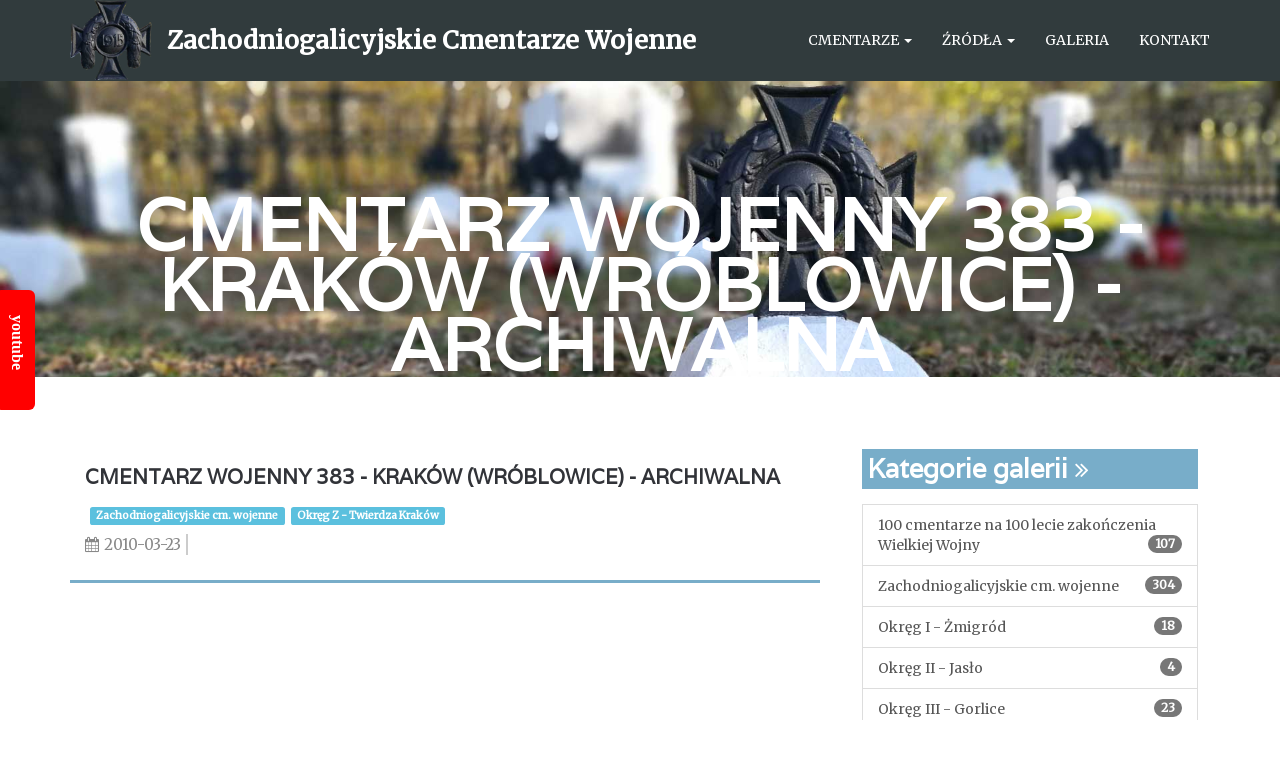

--- FILE ---
content_type: text/html; charset=UTF-8
request_url: https://cmentarze.jasonek.pl/gallery/cmentarz-wojenny-383-krakow-wroblowice-archiw
body_size: 5372
content:
<!DOCTYPE html>
<html lang="pl">
  <head>
    <!--=============================================== 
    Template Design By WpFreeware Team.
    Author URI : http://www.wpfreeware.com/
    ====================================================-->

    <!-- Basic Page Needs
    ================================================== -->
    <meta charset="utf-8">
    <meta http-equiv="X-UA-Compatible" content="IE=edge">
    <meta name="viewport" content="width=device-width, initial-scale=1">
    <meta name="description" content="Zachodniogalicyjskie Cmentarze Wojenne">
     <title>Zachodniogalicyjskie Cmentarze Wojenne</title>      
      <meta property="fb:app_id"          content="1391417694318612" />  
      <meta property="og:title" content="Cmentarz wojenny 383 - Kraków (Wróblowice) - archiwalna" >
      <meta property="og:type" content="article" >
      <meta property="og:url" content="https://cmentarze.jasonek.pl/gallery/cmentarz-wojenny-383-krakow-wroblowice-archiw" >
      <meta property="og:site_name" content="Zachodniogalicyjskie Cmentarze Wojenne" >
        
        <meta property="og:image" content="https://cmentarze.jasonek.pl/images/gallery/2010-03-23_cmentarz-wojenny-383-krakow-wroblowice/thumbs/02.JPG" >
        <meta property="og:image:type" content="image/jpeg" />
        <meta property="og:image:width" content="800" />
        <meta property="og:image:height" content="600" />
            <meta property="og:description" content="Zapraszamy do obejrzenia zdjęć w nowej galerii" >




    <!-- Mobile Specific Metas
    ================================================== -->
    <meta name="viewport" content="width=device-width, initial-scale=1">

    <!-- Favicon -->
    <link rel="apple-touch-icon" sizes="57x57" href="https://cmentarze.jasonek.pl/favicon/apple-icon-57x57.png">
    <link rel="apple-touch-icon" sizes="60x60" href="https://cmentarze.jasonek.pl/favicon/apple-icon-60x60.png">
    <link rel="apple-touch-icon" sizes="72x72" href="https://cmentarze.jasonek.pl/favicon/apple-icon-72x72.png">
    <link rel="apple-touch-icon" sizes="76x76" href="https://cmentarze.jasonek.pl/favicon/apple-icon-76x76.png">
    <link rel="apple-touch-icon" sizes="114x114" href="https://cmentarze.jasonek.pl/favicon/apple-icon-114x114.png">
    <link rel="apple-touch-icon" sizes="120x120" href="https://cmentarze.jasonek.pl/favicon/apple-icon-120x120.png">
    <link rel="apple-touch-icon" sizes="144x144" href="https://cmentarze.jasonek.pl/favicon/apple-icon-144x144.png">
    <link rel="apple-touch-icon" sizes="152x152" href="https://cmentarze.jasonek.pl/favicon/apple-icon-152x152.png">
    <link rel="apple-touch-icon" sizes="180x180" href="https://cmentarze.jasonek.pl/favicon/apple-icon-180x180.png">
    <link rel="icon" type="image/png" sizes="192x192"  href="https://cmentarze.jasonek.pl/favicon/android-icon-192x192.png">
    <link rel="icon" type="image/png" sizes="32x32" href="https://cmentarze.jasonek.pl/favicon/favicon-32x32.png">
    <link rel="icon" type="image/png" sizes="96x96" href="https://cmentarze.jasonek.pl/favicon/favicon-96x96.png">
    <link rel="icon" type="image/png" sizes="16x16" href="https://cmentarze.jasonek.pl/favicon/favicon-16x16.png">
    <link rel="manifest" href="https://cmentarze.jasonek.pl/favicon/manifest.json">
    <meta name="msapplication-TileColor" content="#ffffff">
    <meta name="msapplication-TileImage" content="https://cmentarze.jasonek.pl/favicon/ms-icon-144x144.png">
    <meta name="theme-color" content="#ffffff">

    <!-- CSS
    ================================================== -->       
    <!-- Bootstrap css file-->
    <link href="https://cmentarze.jasonek.pl/template/WpFDegree/css/bootstrap.min.css" rel="stylesheet">
    <!-- Font Awesome -->
    <link rel="stylesheet" href="https://cdnjs.cloudflare.com/ajax/libs/font-awesome/4.5.0/css/font-awesome.min.css">
    <!-- Superslide css file-->
    <link rel="stylesheet" href="https://cmentarze.jasonek.pl/template/WpFDegree/css/superslides.css">
    <!-- Slick slider css file -->
    <link href="https://cmentarze.jasonek.pl/template/WpFDegree/css/slick.css" rel="stylesheet"> 
    <!-- Circle counter cdn css file -->
    <link rel='stylesheet' href='https://cdnjs.cloudflare.com/ajax/libs/circliful/1.2.1/css/jquery.circliful.min.css'>  
    <link rel='stylesheet' href='https://cdnjs.cloudflare.com/ajax/libs/circliful/1.2.1/css/jquery.circliful.min.css.map'>   
    <!-- smooth animate css file -->
    <link rel="stylesheet" href="https://cmentarze.jasonek.pl/template/WpFDegree/css/animate.css"> 
    <!-- preloader -->
    <!-- <link rel="stylesheet" href="https://cmentarze.jasonek.pl/template/WpFDegree/css/queryLoader.css" type="text/css" /> -->
    <!-- gallery slider css -->
    <link type="text/css" media="all" rel="stylesheet" href="https://cmentarze.jasonek.pl/template/WpFDegree/css/jquery.tosrus.all.css" />    
    <!-- Fancybox -->
    <link rel="stylesheet" type="text/css" href="https://cmentarze.jasonek.pl/js/fancy3/dist/jquery.fancybox.css">
    <!-- Default Theme css file -->
    <link id="switcher" href="https://cmentarze.jasonek.pl/template/WpFDegree/css/themes/default-theme.css" rel="stylesheet">
    <!-- Main structure css file -->
    <link href="https://cmentarze.jasonek.pl/template/WpFDegree/style.css" rel="stylesheet">
    <link rel="stylesheet" href="https://cmentarze.jasonek.pl/css/template.css">
      <!-- fullCalendar 2.2.5-->
    <link rel="stylesheet" href="https://cmentarze.jasonek.pl/plugins/fullcalendar/fullcalendar.min.css">
    <link rel="stylesheet" href="https://cmentarze.jasonek.pl/plugins/fullcalendar/fullcalendar.print.css" media="print">
    <!-- Google fonts -->
    <link href='https://fonts.googleapis.com/css?family=Merriweather' rel='stylesheet' type='text/css'>   
    <link href='https://fonts.googleapis.com/css?family=Varela' rel='stylesheet' type='text/css'>  
        <link rel="stylesheet" type="text/css" href="https://cdn.datatables.net/v/bs/dt-1.10.16/datatables.min.css"/>  

    <!-- HTML5 shim and Respond.js for IE8 support of HTML5 elements and media queries -->
    <!-- WARNING: Respond.js doesn't work if you view the page via file:// -->
    <!--[if lt IE 9]>
      <script src="https://oss.maxcdn.com/html5shiv/3.7.2/html5shiv.min.js"></script>
      <script src="https://oss.maxcdn.com/respond/1.4.2/respond.min.js"></script>
    <![endif]-->
    <style>
      @import url("https://netdna.bootstrapcdn.com/bootstrap/3.0.0-rc2/css/bootstrap-glyphicons.css");
          </style>
 
  </head>
  <body>

    

      
         <div id="youtube-box" class="no-print">
        <div class="outside">
          <div class="inside">
            <div class="g-ytsubscribe" data-channelid="UCP4lajDlmrzAWBvom_c29FQ" data-layout="full" data-count="default"></div>
          </div>
        </div>
        <div class="belt">youtube</div>
      </div> 

        

    <!-- SCROLL TOP BUTTON -->
    <a class="scrollToTop" href="#"></a>
    <!-- END SCROLL TOP BUTTON -->

    <!--=========== BEGIN HEADER SECTION ================-->
    <header id="header">
      <!-- BEGIN MENU -->
      <div class="menu_area">
        <nav class="navbar navbar-default navbar-fixed-top" role="navigation">  <div class="container">
            <div class="navbar-header">
              <!-- FOR MOBILE VIEW COLLAPSED BUTTON -->
              <button type="button" class="navbar-toggle collapsed" data-toggle="collapse" data-target="#navbar" aria-expanded="false" aria-controls="navbar">
                <span class="sr-only">Menu nawigacyjne</span>
                <span class="icon-bar"></span>
                <span class="icon-bar"></span>
                <span class="icon-bar"></span>
              </button>
              <!-- LOGO -->
              <a href="https://cmentarze.jasonek.pl/" class="navbar-brand img mt0 pt0"><img id="logo_nav" alt="Zachodniogalicyjskie Cmentarze Wojenne" src="https://cmentarze.jasonek.pl/images/do_not_delete/logo_black.png"></a><a href="https://cmentarze.jasonek.pl/" id="logo_text" class="navbar-brand">Zachodniogalicyjskie Cmentarze Wojenne</a>              
                   

            </div>
            <div id="navbar" class="navbar-collapse collapse">
              <ul id="top-menu" class="nav navbar-nav navbar-right main-nav">
                			<li class="dropdown"><a href="https://cmentarze.jasonek.pl/"  class="dropdown-toggle" data-toggle="dropdown" role="button" aria-haspopup="true" aria-expanded="false">Cmentarze <span class="caret"></span></a>					<ul class="dropdown-menu" role="menu">
						<li><a href="https://cmentarze.jasonek.pl/cemeteries">Odwiedzone</a></li>
						<li><a href="https://cmentarze.jasonek.pl/cemeteries/all">Wykaz</a></li>
						<li><a href="https://cmentarze.jasonek.pl/page/podzial-na-okregi-cmentarne">Okręgi</a></li>
						<li><a href="https://cmentarze.jasonek.pl/page/krzyze-nagrobne">Symbolika - krzyże</a></li>
						<li><a href="https://cmentarze.jasonek.pl/cemeteries/other">Inne obiekty</a></li>
						<li><a href="https://cmentarze.jasonek.pl/page/odwiedzone-cmentarze-wojenne-mapa">Mapa</a></li>
					</ul>
</li>
			<li class="dropdown"><a href="https://cmentarze.jasonek.pl/"  class="dropdown-toggle" data-toggle="dropdown" role="button" aria-haspopup="true" aria-expanded="false">Źródła <span class="caret"></span></a>					<ul class="dropdown-menu" role="menu">
						<li><a href="https://cmentarze.jasonek.pl/links">Źródła/linki</a></li>
						<li><a href="https://cmentarze.jasonek.pl/blog/category/4-ciekawe-artykuly">Ciekawe artykuły</a></li>
					</ul>
</li>
			<li><a href="https://cmentarze.jasonek.pl/galleries">Galeria</a></li>
			<li><a href="https://cmentarze.jasonek.pl/contact">Kontakt</a></li>
                              </ul>           
            </div><!--/.nav-collapse -->
          </div>     
        </nav>  
      </div>
      <!-- END MENU -->    
    </header>
    <!--=========== END HEADER SECTION ================--> 
 


<!--=========== BEGIN COURSE BANNER SECTION ================-->
        <section id="imgBanner" >
		<h2>Cmentarz wojenny 383 - Kraków (Wróblowice) - archiwalna</h2>
    </section>
<!--=========== END COURSE BANNER SECTION ================-->

<section id="gallery">
      <div class="container">
        <div class="row">

			
		<div class="col-sm-8">
			<div class="courseArchive_content">
	              <!-- start blog archive  -->
	              <div class="row">
						
						<!-- start single blog archive -->
			                <div class="col-lg-12 col-12 col-sm-12">
			                  <div class="single_blog_archive wow fadeInUp">
	
			                    <h2 class="blog_title">Cmentarz wojenny 383 - Kraków (Wróblowice) - archiwalna</h2>
			                    	<div class="mr20 ml20 mb10">
			                    																						<span class="label label-info"><a href="https://cmentarze.jasonek.pl/galleries/category/7-zachodniogalicyjskie-cmentarze-wojenne" class=category>Zachodniogalicyjskie cm. wojenne</a></span>&nbsp;
																					<span class="label label-info"><a href="https://cmentarze.jasonek.pl/galleries/category/16-okreg-zachodni-fk-twierdza-krakow" class=category>Okręg Z - Twierdza Kraków</a></span>&nbsp;
																												</div>
			                    <div class="blog_commentbox">
			                      <!-- <p><i class="fa fa-user"></i></p> -->
			                      <p><i class="fa fa-calendar"></i>2010-03-23</p>
			                      <!-- <a href="#"><i class="fa fa-comments"></i>20 Comments</a> -->
			                      <p>
										<div class="fb-like" data-href="https://cmentarze.jasonek.pl/gallery/cmentarz-wojenny-383-krakow-wroblowice-archiw" data-layout="button_count" data-action="like" data-size="small" data-show-faces="true" data-share="true"></div>
									</p>
			                    </div>
			                    <div class="mr20 ml20">	
			                    				                    </div>
			                  </div>
			                </div>
			            <!-- start single blog archive -->
							

	              </div>
                <!-- start single blog archive -->


								
															
							<div class="row">
								<div class="col-lg-12 col-12 col-sm-12">
					                  <div class="single_blog_archive wow fadeInUp">
																																	<div class="col-sm-4	">
												<div style="position: relative";>
													<a class="fancybox blog_img" data-fancybox="gallery" title="Cmentarz wojenny 383 - Kraków (Wróblowice) - archiwalna" href="https://cmentarze.jasonek.pl/images/gallery/2010-03-23_cmentarz-wojenny-383-krakow-wroblowice/01.JPG">
														<img class="media-object" style="margin-bottom:10px;" src="https://cmentarze.jasonek.pl/images/gallery/2010-03-23_cmentarz-wojenny-383-krakow-wroblowice/thumbs/01.JPG" alt="">
													</a>
												</div>
											</div>
																																	<div class="col-sm-4	">
												<div style="position: relative";>
													<a class="fancybox blog_img" data-fancybox="gallery" title="Cmentarz wojenny 383 - Kraków (Wróblowice) - archiwalna" href="https://cmentarze.jasonek.pl/images/gallery/2010-03-23_cmentarz-wojenny-383-krakow-wroblowice/02.JPG">
														<img class="media-object" style="margin-bottom:10px;" src="https://cmentarze.jasonek.pl/images/gallery/2010-03-23_cmentarz-wojenny-383-krakow-wroblowice/thumbs/02.JPG" alt="">
													</a>
												</div>
											</div>
																																	<div class="col-sm-4	">
												<div style="position: relative";>
													<a class="fancybox blog_img" data-fancybox="gallery" title="Cmentarz wojenny 383 - Kraków (Wróblowice) - archiwalna" href="https://cmentarze.jasonek.pl/images/gallery/2010-03-23_cmentarz-wojenny-383-krakow-wroblowice/03.JPG">
														<img class="media-object" style="margin-bottom:10px;" src="https://cmentarze.jasonek.pl/images/gallery/2010-03-23_cmentarz-wojenny-383-krakow-wroblowice/thumbs/03.JPG" alt="">
													</a>
												</div>
											</div>
																					</div>
									</div>
							</div>

														
										                    	<a class="prev_post wow fadeInLeft" href="javascript: history.go(-1)"><i class="fa fa-angle-left"></i>Cofnij do aktualnej galerii</a>
			                 
              </div>
              <!-- end blog archive  -->
				
					

		</div>
			
			<div class="col-lg-4 col-md-4 col-sm-4">
				
  <div class="courseArchive_sidebar">
  
       <!-- Jeśli widget nie jest typu właśny HTML -->
          
            <div class="single_sidebar">
    <h2>Kategorie galerii <span class="fa fa-angle-double-right"></span></h2>
                             
            <a href="https://cmentarze.jasonek.pl/galleries/category/23-100-cmentarze-na-100-lecie-zakonczenia-wielkiej-wojny" class="list-group-item">100 cmentarze na 100 lecie zakończenia Wielkiej Wojny<span class="badge">107</span></a>         

                           
            <a href="https://cmentarze.jasonek.pl/galleries/category/7-zachodniogalicyjskie-cmentarze-wojenne" class="list-group-item">Zachodniogalicyjskie cm. wojenne<span class="badge">304</span></a>         

                           
            <a href="https://cmentarze.jasonek.pl/galleries/category/14-okreg-i-zmigrod" class="list-group-item">Okręg I - Żmigród<span class="badge">18</span></a>         

                           
            <a href="https://cmentarze.jasonek.pl/galleries/category/okreg-ii-jaslo" class="list-group-item">Okręg II - Jasło<span class="badge">4</span></a>         

                           
            <a href="https://cmentarze.jasonek.pl/galleries/category/21-okreg-iii-gorlice" class="list-group-item">Okręg III - Gorlice<span class="badge">23</span></a>         

                           
            <a href="https://cmentarze.jasonek.pl/galleries/category/8-okreg-iv-luzna" class="list-group-item">Okręg IV - Łużna<span class="badge">16</span></a>         

                           
            <a href="https://cmentarze.jasonek.pl/galleries/category/11-okreg-v-pilzno" class="list-group-item">Okręg V - Pilzno<span class="badge">5</span></a>         

                           
            <a href="https://cmentarze.jasonek.pl/galleries/category/9-okreg-vi-tarnow" class="list-group-item">Okręg VI - Tarnów<span class="badge">36</span></a>         

                           
            <a href="https://cmentarze.jasonek.pl/galleries/category/13-okreg-vii-dabrowa-tarnowska" class="list-group-item">Okręg VII - Dąbrowa (Tarnowska)<span class="badge">8</span></a>         

                           
            <a href="https://cmentarze.jasonek.pl/galleries/category/10-okreg-viii-brzesko" class="list-group-item">Okręg VIII Brzesko<span class="badge">50</span></a>         

                           
            <a href="https://cmentarze.jasonek.pl/galleries/category/15-okreg-ix-bochnia" class="list-group-item">Okręg IX - Bochnia<span class="badge">73</span></a>         

                           
            <a href="https://cmentarze.jasonek.pl/galleries/category/12-okreg-x-limanowa" class="list-group-item">Okręg X - Limanowa<span class="badge">39</span></a>         

                           
            <a href="https://cmentarze.jasonek.pl/galleries/category/16-okreg-zachodni-fk-twierdza-krakow" class="list-group-item">Okręg Z - Twierdza Kraków<span class="badge">33</span></a>         

                           
            <a href="https://cmentarze.jasonek.pl/galleries/category/19-bieszczady" class="list-group-item">Bieszczady<span class="badge">1</span></a>         

                           
            <a href="https://cmentarze.jasonek.pl/galleries/category/18-jura-krakowsko-czestochowska" class="list-group-item">Jura Krakowsko-Częstochowska<span class="badge">4</span></a>         

                           
            <a href="https://cmentarze.jasonek.pl/galleries/category/17-mazury" class="list-group-item">Mazury<span class="badge">6</span></a>         

                           
            <a href="https://cmentarze.jasonek.pl/galleries/category/artykuly" class="list-group-item">Artykuły<span class="badge">6</span></a>         

        <a href="https://cmentarze.jasonek.pl/galleries" class="list-group-item">Wszystkie galerie</a>  </div>

 <!-- Jeśli widget jest innego typu -->
              
  
       <!-- Jeśli widget nie jest typu właśny HTML -->
          
          <div class="single_sidebar">
    <h2>Galerie <span class="fa fa-angle-double-right"></span></h2> 

<div role="tabpanel">

  <ul class="nav nav-tabs" role="tablist">
    <li role="presentation" ><a href="#popular_galleries" aria-controls="popular_galleries" role="tab" data-toggle="tab">Popularne galerie</a></li>
    <li role="presentation" class="active"><a href="#last_galleries" aria-controls="last_galleries" role="tab" data-toggle="tab">Ostatnie galerie</a></li>
  </ul>

  <div class="tab-content">
    <div role="tabpanel" class="tab-pane fade well" id="popular_galleries">
      <p>&nbsp;</p>
                            
              <div class="text-center">
                  <a class="galleries-link" href="https://cmentarze.jasonek.pl/gallery/cmentarz-wojenny-99-kobylanka">
                    <img class="img-thumbnail" style="margin-bottom:10px; width:250px;" src="https://cmentarze.jasonek.pl/images/gallery/2018-07-10_cmentarz-wojenny-99-kobylanka/thumbs/0609.jpg" alt="">
                    <div class="text-center" style="margin-bottom:10px;">Cmentarz wojenny 99 - Kobylanka</div>
                  </a>
                </div>

                      
              <div class="text-center">
                  <a class="galleries-link" href="https://cmentarze.jasonek.pl/gallery/cmentarz-wojenny-6-krempna">
                    <img class="img-thumbnail" style="margin-bottom:10px; width:250px;" src="https://cmentarze.jasonek.pl/images/gallery/2016-10-02_cmentarz-wojenny-6-krempna/thumbs/05.jpg" alt="">
                    <div class="text-center" style="margin-bottom:10px;">Cmentarz wojenny 6 - Krempna</div>
                  </a>
                </div>

                      
              <div class="text-center">
                  <a class="galleries-link" href="https://cmentarze.jasonek.pl/gallery/cmentarz-wojenny-358-laskowa-cm-parafialny">
                    <img class="img-thumbnail" style="margin-bottom:10px; width:250px;" src="https://cmentarze.jasonek.pl/images/gallery/2009-05-10_cmentarz-wojenny-358-laskowa-cm-parafialny/thumbs/05.JPG" alt="">
                    <div class="text-center" style="margin-bottom:10px;">Cmentarz wojenny 358 - Laskowa (cm. parafialny)</div>
                  </a>
                </div>

                      
              <div class="text-center">
                  <a class="galleries-link" href="https://cmentarze.jasonek.pl/gallery/cmentarz-wojenny-skala-cmentarz-parafialny">
                    <img class="img-thumbnail" style="margin-bottom:10px; width:250px;" src="https://cmentarze.jasonek.pl/images/gallery/2013-07-07_cmentarz-wojenny-skala-cmentarz-parafialny/thumbs/07.JPG" alt="">
                    <div class="text-center" style="margin-bottom:10px;">Cmentarz wojenny - Skała (cmentarz parafialny)</div>
                  </a>
                </div>

                  <hr>
            <div class="text-center"><a href="https://cmentarze.jasonek.pl/galleries">Wszystkie galerie</a></div>
       
    </div>
    <div role="tabpanel" class="tab-pane active fade in well" id="last_galleries">
      <p>&nbsp;</p>
                        
                <div class="text-center">
                  <a class="galleries-link" href="https://cmentarze.jasonek.pl/gallery/cmentarz-wojenny-365-tymbark">
                    <img class="img-thumbnail" style="margin-bottom:10px; width:250px;" src="https://cmentarze.jasonek.pl/images/gallery/2025-05-02_cmentarz-wojenny-365-tymbark/thumbs/IMG_0858.jpg" alt="">
                    <div class="text-center" style="margin-bottom:10px;">Cmentarz wojenny 365 - Tymbark</div>
                  </a>
                </div>

                  
                <div class="text-center">
                  <a class="galleries-link" href="https://cmentarze.jasonek.pl/gallery/cmentarz-wojenny-333-cichawa-2025">
                    <img class="img-thumbnail" style="margin-bottom:10px; width:250px;" src="https://cmentarze.jasonek.pl/images/gallery/2025-05-01_cmentarz-wojenny-333-cichawa-2025/thumbs/IMG_0861.jpg" alt="">
                    <div class="text-center" style="margin-bottom:10px;">Cmentarz wojenny 333 - Cichawa (2025)</div>
                  </a>
                </div>

                  
                <div class="text-center">
                  <a class="galleries-link" href="https://cmentarze.jasonek.pl/gallery/cmentarz-wojenny-389-bronowice-cm-komunalny">
                    <img class="img-thumbnail" style="margin-bottom:10px; width:250px;" src="https://cmentarze.jasonek.pl/images/gallery/2025-03-28_cmentarz-wojenny-389-bronowice-cm-komunalny/thumbs/IMG_0358.jpg" alt="">
                    <div class="text-center" style="margin-bottom:10px;">Cmentarz wojenny 389 - Bronowice (cm. komunalny)</div>
                  </a>
                </div>

                  
                <div class="text-center">
                  <a class="galleries-link" href="https://cmentarze.jasonek.pl/gallery/cmentarz-wojenny-337-grabina-2025">
                    <img class="img-thumbnail" style="margin-bottom:10px; width:250px;" src="https://cmentarze.jasonek.pl/images/gallery/2025-03-21_cmentarz-wojenny-337-grabina-2025/thumbs/IMG_0329.jpg" alt="">
                    <div class="text-center" style="margin-bottom:10px;">Cmentarz wojenny 337 - Grabina (2025)</div>
                  </a>
                </div>

                  <hr>
            <div class="text-center"><a href="https://cmentarze.jasonek.pl/galleries">Wszystkie galerie</a></div>
          
  </div>
    
 </div>
</div>

</div>

 <!-- Jeśli widget jest innego typu -->
              
  </div>


  			</div>	
			
	</div>
	
  </div> <!-- zamknięcie kontenera .container -->
</section> <!-- zamknięcie kontenera .section -->

<!--=========== BEGIN FOOTER SECTION ================-->
  <footer id="footer">
   
      <!-- Start footer bottom area -->
      <div class="footer_bottom">
        <div class="container">
                  <div class="row">
            <div class="col-lg-6 col-md-6 col-sm-6">
              <div class="footer_bootomLeft">
                <p> Copyright &copy; 2008-2024 - Zachodniogalicyjskie Cmentarze Wojenne </p>
              </div>
            </div>
            <div class="col-lg-6 col-md-6 col-sm-6">
              <div class="footer_bootomRight">
                <p>Designed by <a href="https://wpfreeware.com/" rel="nofollow">Wpfreeware.com</a></p>
              </div>
            </div>
          </div>
        </div>
      </div>
      <!-- End footer bottom area -->
    </footer>
    <!--=========== END FOOTER SECTION ================--> 
  

    <!-- Javascript Files
    ================================================== -->

    <!-- initialize jQuery Library -->
    <script src="https://ajax.googleapis.com/ajax/libs/jquery/1.11.1/jquery.min.js"></script>
    <!-- Preloader js file -->
    <!-- <script src="https://cmentarze.jasonek.pl/template/WpFDegree/js/queryloader2.min.js" type="text/javascript"></script> -->
    <!-- For smooth animatin  -->
    <script src="https://cmentarze.jasonek.pl/template/WpFDegree/js/wow.min.js"></script>  
    <!-- Bootstrap js -->
    <script src="https://cmentarze.jasonek.pl/template/WpFDegree/js/bootstrap.min.js"></script>
    <!-- Add fancyBox -->
    <script src="https://cmentarze.jasonek.pl/js/fancy3/dist/jquery.fancybox.min.js"></script>
    <!-- slick slider -->
    <script src="https://cmentarze.jasonek.pl/template/WpFDegree/js/slick.min.js"></script>
    <!-- superslides slider -->
    <!--<script src="https://cmentarze.jasonek.pl/template/WpFDegree/js/jquery.easing.1.3.js"></script>
    <script src="https://cmentarze.jasonek.pl/template/WpFDegree/js/jquery.easing.compatibility.js"></script>-->
    <script src="https://cmentarze.jasonek.pl/template/WpFDegree/js/jquery.animate-enhanced.min.js"></script>
    <script src="https://cmentarze.jasonek.pl/template/WpFDegree/js/jquery.superslides.min.js" type="text/javascript" charset="utf-8"></script>   
    <!-- for circle counter -->
    <script src='https://cdnjs.cloudflare.com/ajax/libs/circliful/1.2.1/js/jquery.circliful.min.js'></script>
    <!-- Gallery slider -->
    <script type="text/javascript" language="javascript" src="https://cmentarze.jasonek.pl/template/WpFDegree/js/jquery.tosrus.min.all.js"></script>   
    <!-- Custom js-->
    <script src="https://cmentarze.jasonek.pl/template/WpFDegree/js/custom.js"></script>
    <!--=============================================== 
    Template Design By WpFreeware Team.
    Author URI : http://www.wpfreeware.com/
    ====================================================-->
    
  <script type="text/javascript">
  $(".fancybox").fancybox({
    // Options will go here
  });
  </script>
  <!-- Load Facebook SDK for JavaScript -->
  <script>(function(d, s, id) {
    var js, fjs = d.getElementsByTagName(s)[0];
    if (d.getElementById(id)) return;
    js = d.createElement(s); js.id = id;
    js.src = "https://connect.facebook.net/pl_PL/sdk.js#xfbml=1&version=v2.11";
    fjs.parentNode.insertBefore(js, fjs);
  }(document, 'script', 'facebook-jssdk'));</script>
  <!-- <script src="http://skryptcookies.pl/cookie.js"></script> -->
      <script type="text/javascript">
      skryptcookiesPozycja = "bottom"; // top lub bottom
  </script>
   

  
  <script src="https://apis.google.com/js/platform.js"></script>
	

  </body>
</html>

--- FILE ---
content_type: text/html; charset=utf-8
request_url: https://accounts.google.com/o/oauth2/postmessageRelay?parent=https%3A%2F%2Fcmentarze.jasonek.pl&jsh=m%3B%2F_%2Fscs%2Fabc-static%2F_%2Fjs%2Fk%3Dgapi.lb.en.2kN9-TZiXrM.O%2Fd%3D1%2Frs%3DAHpOoo_B4hu0FeWRuWHfxnZ3V0WubwN7Qw%2Fm%3D__features__
body_size: 162
content:
<!DOCTYPE html><html><head><title></title><meta http-equiv="content-type" content="text/html; charset=utf-8"><meta http-equiv="X-UA-Compatible" content="IE=edge"><meta name="viewport" content="width=device-width, initial-scale=1, minimum-scale=1, maximum-scale=1, user-scalable=0"><script src='https://ssl.gstatic.com/accounts/o/2580342461-postmessagerelay.js' nonce="i_R0JXQT5k5Au44aMXx6dQ"></script></head><body><script type="text/javascript" src="https://apis.google.com/js/rpc:shindig_random.js?onload=init" nonce="i_R0JXQT5k5Au44aMXx6dQ"></script></body></html>

--- FILE ---
content_type: text/css
request_url: https://cmentarze.jasonek.pl/template/WpFDegree/css/superslides.css
body_size: 458
content:
#slides {
  position: relative;
}
#slides .slides-container {
  display: none;
}
#slides .scrollable {
  *zoom: 1;
  position: relative;
  top: 0;
  left: 0;
  overflow-y: auto;
  -webkit-overflow-scrolling: touch;
  height: 100%;
}
#slides .scrollable:after {
  content: "";
  display: table;
  clear: both;
}

.slides-navigation {
  margin: 0 auto;
  position: absolute;
  z-index: 3;
  top: 46%;
  width: 100%;
}
.slides-navigation a {
  position: absolute;
  display: block;
  height: 95px;
  width: 55px;

}
.slides-navigation a.prev {
  background-image: url("../img/slider/navigation-icon.png");
  background-repeat: no-repeat; 
  background-position: left -240px center;
  left: 0;  
}
.slides-navigation a.next {
  background-image: url("../img/slider/navigation-icon.png");
  background-position: left -316px center;
  background-repeat: no-repeat;
  right: 0;
}
.slides-navigation a.prev:hover{
  background-position: left center;
}
.slides-navigation a.next:hover {  
  background-position: left -75px center;
  
}


.slides-pagination {
  position: absolute;
  z-index: 3;
  bottom: 10px;
  text-align: center;
  width: 100%;
}
.slides-pagination a {
  border-radius: 15px;
  width: 12px;
  background: none repeat scroll 0 0 rgba(0, 0, 0, 0.4);
  height: 12px;
  display: -moz-inline-stack;
  display: inline-block;
  vertical-align: middle;
  *vertical-align: auto;
  zoom: 1;
  *display: inline;
  background-image: url("[data-uri]");
  margin: 2px;
  overflow: hidden;
  text-indent: -137%;
}
.slides-pagination a.current {  
  background-color: #78adc9;
}


--- FILE ---
content_type: text/css
request_url: https://cmentarze.jasonek.pl/css/template.css
body_size: 1163
content:
/* -----------------------------------------
   Template helpers
----------------------------------------- */
/* ------------------ Sizes --------------------*/
.s8 {
  font-size: 8px !important;
}
.s10 {
  font-size: 10px !important;
}
.s12 {
  font-size: 12px !important;
}
.s14 {
  font-size: 14px !important;
}
.s16 {
  font-size: 16px !important;
}
.s20 {
  font-size: 20px !important;
}
.s24 {
  font-size: 24px !important;
}
.s32 {
  font-size: 32px !important;
}
.s64 {
  font-size: 64px !important;
}
/* ------------------ Vertical align --------------------*/
.vat {
  vertical-align: top !important;
}
.vam {
  vertical-align: middle !important;
}
.vab {
  vertical-align: bottom !important;
}
.vertical-align {
  position: relative;
  top: 50%;
  -webkit-transform: translateY(-50%);
  -ms-transform: translateY(-50%);
  transform: translateY(-50%);
}
/* ------------------ Margins --------------------*/
.row.no-padding {
  margin-left: 0;
  margin-right: 0;
}
.row.no-padding [class^="col-"] {
  padding: 0;
}
.m0 {
  margin: 0 !important;
}
.m5 {
  margin: 5px !important;
}
.m10 {
  margin: 10px !important;
}
.m15 {
  margin: 15px !important;
}
.m20 {
  margin: 20px !important;
}
.m25 {
  margin: 25px !important;
}
.mt0 {
  margin-top: 0 !important;
}
.mt5 {
  margin-top: 5px !important;
}
.mt10 {
  margin-top: 10px !important;
}
.mt15 {
  margin-top: 15px !important;
}
.mt20 {
  margin-top: 20px !important;
}
.mt25 {
  margin-top: 25px !important;
}
.mt30 {
  margin-top: 30px !important;
}
.mt40 {
  margin-top: 40px !important;
}
.mt50 {
  margin-top: 50px !important;
}
.mt60 {
  margin-top: 60px !important;
}
.mt70 {
  margin-top: 70px !important;
}
.mt80 {
  margin-top: 80px !important;
}
.mt90 {
  margin-top: 90px !important;
}
.mt100 {
  margin-top: 100px !important;
}
.mt150 {
  margin-top: 150px !important;
}
.mt200 {
  margin-top: 200px !important;
}
.mt250 {
  margin-top: 250px !important;
}
.mt300 {
  margin-top: 300px !important;
}
.mt350 {
  margin-top: 350px !important;
}
.mt400 {
  margin-top: 400px !important;
}
.mr0 {
  margin-right: 0 !important;
}
.mr5 {
  margin-right: 5px !important;
}
.mr10 {
  margin-right: 10px !important;
}
.mr15 {
  margin-right: 15px !important;
}
.mr20 {
  margin-right: 20px !important;
}
.mr25 {
  margin-right: 25px !important;
}
.mb0 {
  margin-bottom: 0 !important;
}
.mb5 {
  margin-bottom: 5px !important;
}
.mb10 {
  margin-bottom: 10px !important;
}
.mb15 {
  margin-bottom: 15px !important;
}
.mb20 {
  margin-bottom: 20px !important;
}
.mb25 {
  margin-bottom: 25px !important;
}
.mb50 {
  margin-bottom: 50px !important;
}
.mb100 {
  margin-bottom: 100px !important;
}
.mb150 {
  margin-bottom: 150px !important;
}
.mb200 {
  margin-bottom: 200px !important;
}
.mb250 {
  margin-bottom: 250px !important;
}
.mb300 {
  margin-bottom: 300px !important;
}
.mb350 {
  margin-bottom: 350px !important;
}
.mb400 {
  margin-bottom: 400px !important;
}
.ml0 {
  margin-left: 0 !important;
}
.ml5 {
  margin-left: 5px !important;
}
.ml10 {
  margin-left: 10px !important;
}
.ml15 {
  margin-left: 15px !important;
}
.ml20 {
  margin-left: 20px !important;
}
.ml25 {
  margin-left: 25px !important;
}
/* Minus margins */
.mlm5 {
  margin-left: -5px !important;
}
.mlm10 {
  margin-left: -10px !important;
}
.mlm15 {
  margin-left: -15px !important;
}
.mlm20 {
  margin-left: -20px !important;
}
.mlm25 {
  margin-left: -25px !important;
}
.mtm5 {
  margin-top: -5px !important;
}
.mtm10 {
  margin-top: -10px !important;
}
.mtm15 {
  margin-top: -15px !important;
}
.mtm20 {
  margin-top: -20px !important;
}
.mtm25 {
  margin-top: -25px !important;
}
.mtm30 {
  margin-top: -30px !important;
}
.mtm40 {
  margin-top: -40px !important;
}
.mtm50 {
  margin-top: -50px !important;
}
.mtm60 {
  margin-top: -60px !important;
}
.mtm70 {
  margin-top: -70px !important;
}
.mtm80 {
  margin-top: -80px !important;
}
.mtm90 {
  margin-top: -90px !important;
}
.mtm100 {
  margin-top: -100px !important;
}
.mtm150 {
  margin-top: -150px !important;
}
.mrm5 {
  margin-right: -5px !important;
}
.mrm10 {
  margin-right: -10px !important;
}
.mrm15 {
  margin-right: -15px !important;
}
.mrm20 {
  margin-right: -20px !important;
}
.mrm25 {
  margin-right: -25px !important;
}
.mbm5 {
  margin-bottom: -5px !important;
}
.mbm10 {
  margin-bottom: -10px !important;
}
.mbm15 {
  margin-bottom: -15px !important;
}
.mbm20 {
  margin-bottom: -20px !important;
}
.mbm25 {
  margin-bottom: -25px !important;
}
/* ------------------ Paddings --------------------*/
.p0 {
  padding: 0 !important;
}
.p5 {
  padding: 5px !important;
}
.p10 {
  padding: 10px !important;
}
.p15 {
  padding: 15px !important;
}
.p20 {
  padding: 20px !important;
}
.p25 {
  padding: 25px !important;
}
.pt0 {
  padding-top: 0 !important;
}
.pt5 {
  padding-top: 5px !important;
}
.pt10 {
  padding-top: 10px !important;
}
.pt15 {
  padding-top: 15px !important;
}
.pt20 {
  padding-top: 20px !important;
}
.pt25 {
  padding-top: 25px !important;
}
.pr0 {
  padding-right: 0 !important;
}
.pr5 {
  padding-right: 5px !important;
}
.pr10 {
  padding-right: 10px !important;
}
.pr15 {
  padding-right: 15px !important;
}
.pr20 {
  padding-right: 20px !important;
}
.pr25 {
  padding-right: 25px !important;
}
.pb0 {
  padding-bottom: 0 !important;
}
.pb5 {
  padding-bottom: 5px !important;
}
.pb10 {
  padding-bottom: 10px !important;
}
.pb15 {
  padding-bottom: 15px !important;
}
.pb20 {
  padding-bottom: 20px !important;
}
.pb25 {
  padding-bottom: 25px !important;
}
.pl0 {
  padding-left: 0 !important;
}
.pl5 {
  padding-left: 5px !important;
}
.pl10 {
  padding-left: 10px !important;
}
.pl15 {
  padding-left: 15px !important;
}
.pl20 {
  padding-left: 20px !important;
}
.pl25 {
  padding-left: 25px !important;
}
/* ------------------ Percent widths --------------------*/
.per5 {
  width: 5% !important;
}
.per10 {
  width: 10% !important;
}
.per15 {
  width: 15% !important;
}
.per20 {
  width: 20% !important;
}
.per25 {
  width: 25% !important;
}
.per30 {
  width: 30% !important;
}
.per35 {
  width: 35% !important;
}
.per40 {
  width: 40% !important;
}
.per45 {
  width: 45% !important;
}
.per50 {
  width: 50% !important;
}
.per55 {
  width: 55% !important;
}
.per60 {
  width: 60% !important;
}
.per65 {
  width: 65% !important;
}
.per70 {
  width: 70% !important;
}
.per75 {
  width: 75% !important;
}
.per80 {
  width: 80% !important;
}
.per85 {
  width: 85% !important;
}
.per90 {
  width: 90% !important;
}
.per95 {
  width: 95% !important;
}
.per100 {
  width: 100% !important;
}
/* ------------------ Borders --------------------*/
.b {
  border: 1px solid #4d4d4d !important;
}
.bt {
  border-top: 1px solid #4d4d4d !important;
}
.br {
  border-right: 1px solid #4d4d4d !important;
}
.bb {
  border-bottom: 1px solid #4d4d4d !important;
}
.bl {
  border-left: 1px solid #4d4d4d !important;
}
.btlr {
  border-top-left-radius: 3px !important;
}
.btrr {
  border-top-right-radius: 3px !important;
}
.bblr {
  border-bottom-left-radius: 3px !important;
}
.bbrr {
  border-bottom-right-radius: 3px !important;
}
.brall {
  border-radius: 3px !important;
}
.bn {
  border: none !important;
}
.bnt {
  border-top: none !important;
}
.bnb {
  border-bottom: none !important;
}
.bnl {
  border-left: none !important;
}
.bnr {
  border-right: none !important;
}
.brad0 {
  border-radius: 0 !important;
}
.btlr0 {
  border-top-left-radius: 0 !important;
}
.btrr0 {
  border-top-right-radius: 0 !important;
}
.bblr0 {
  border-bottom-left-radius: 0 !important;
}
.bbrr0 {
  border-bottom-right-radius: 0 !important;
}
.brad {
  border-radius: 3px !important;
}
.bbdashed {
  border-bottom: 1px dashed #e3e3e3 !important;
}

.strong {
    font-weight: bold;
}

.color-white{color:white !important};

.text-bordered
{
    text-shadow: 
        -1px -1px 0px #000,
         0px -1px 0px #000,
         1px -1px 0px #000,
        -1px  0px 0px #000,
         1px  0px 0px #000,
        -1px  1px 0px #000,
         0px  1px 0px #000,
         1px  1px 0px #000;
}